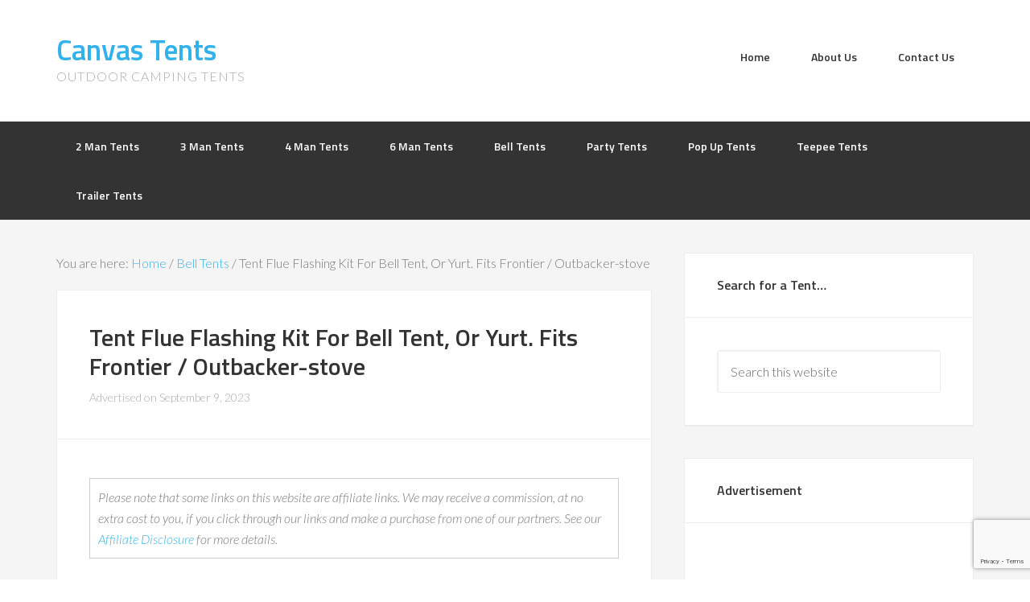

--- FILE ---
content_type: text/html; charset=utf-8
request_url: https://www.google.com/recaptcha/api2/anchor?ar=1&k=6LcU6s8UAAAAANeS4bPHEeihJEtBsqor9JjVA416&co=aHR0cHM6Ly93d3cuY2FudmFzdGVudHMub3JnLnVrOjQ0Mw..&hl=en&v=N67nZn4AqZkNcbeMu4prBgzg&size=invisible&anchor-ms=20000&execute-ms=30000&cb=iz15yupf7a9v
body_size: 48976
content:
<!DOCTYPE HTML><html dir="ltr" lang="en"><head><meta http-equiv="Content-Type" content="text/html; charset=UTF-8">
<meta http-equiv="X-UA-Compatible" content="IE=edge">
<title>reCAPTCHA</title>
<style type="text/css">
/* cyrillic-ext */
@font-face {
  font-family: 'Roboto';
  font-style: normal;
  font-weight: 400;
  font-stretch: 100%;
  src: url(//fonts.gstatic.com/s/roboto/v48/KFO7CnqEu92Fr1ME7kSn66aGLdTylUAMa3GUBHMdazTgWw.woff2) format('woff2');
  unicode-range: U+0460-052F, U+1C80-1C8A, U+20B4, U+2DE0-2DFF, U+A640-A69F, U+FE2E-FE2F;
}
/* cyrillic */
@font-face {
  font-family: 'Roboto';
  font-style: normal;
  font-weight: 400;
  font-stretch: 100%;
  src: url(//fonts.gstatic.com/s/roboto/v48/KFO7CnqEu92Fr1ME7kSn66aGLdTylUAMa3iUBHMdazTgWw.woff2) format('woff2');
  unicode-range: U+0301, U+0400-045F, U+0490-0491, U+04B0-04B1, U+2116;
}
/* greek-ext */
@font-face {
  font-family: 'Roboto';
  font-style: normal;
  font-weight: 400;
  font-stretch: 100%;
  src: url(//fonts.gstatic.com/s/roboto/v48/KFO7CnqEu92Fr1ME7kSn66aGLdTylUAMa3CUBHMdazTgWw.woff2) format('woff2');
  unicode-range: U+1F00-1FFF;
}
/* greek */
@font-face {
  font-family: 'Roboto';
  font-style: normal;
  font-weight: 400;
  font-stretch: 100%;
  src: url(//fonts.gstatic.com/s/roboto/v48/KFO7CnqEu92Fr1ME7kSn66aGLdTylUAMa3-UBHMdazTgWw.woff2) format('woff2');
  unicode-range: U+0370-0377, U+037A-037F, U+0384-038A, U+038C, U+038E-03A1, U+03A3-03FF;
}
/* math */
@font-face {
  font-family: 'Roboto';
  font-style: normal;
  font-weight: 400;
  font-stretch: 100%;
  src: url(//fonts.gstatic.com/s/roboto/v48/KFO7CnqEu92Fr1ME7kSn66aGLdTylUAMawCUBHMdazTgWw.woff2) format('woff2');
  unicode-range: U+0302-0303, U+0305, U+0307-0308, U+0310, U+0312, U+0315, U+031A, U+0326-0327, U+032C, U+032F-0330, U+0332-0333, U+0338, U+033A, U+0346, U+034D, U+0391-03A1, U+03A3-03A9, U+03B1-03C9, U+03D1, U+03D5-03D6, U+03F0-03F1, U+03F4-03F5, U+2016-2017, U+2034-2038, U+203C, U+2040, U+2043, U+2047, U+2050, U+2057, U+205F, U+2070-2071, U+2074-208E, U+2090-209C, U+20D0-20DC, U+20E1, U+20E5-20EF, U+2100-2112, U+2114-2115, U+2117-2121, U+2123-214F, U+2190, U+2192, U+2194-21AE, U+21B0-21E5, U+21F1-21F2, U+21F4-2211, U+2213-2214, U+2216-22FF, U+2308-230B, U+2310, U+2319, U+231C-2321, U+2336-237A, U+237C, U+2395, U+239B-23B7, U+23D0, U+23DC-23E1, U+2474-2475, U+25AF, U+25B3, U+25B7, U+25BD, U+25C1, U+25CA, U+25CC, U+25FB, U+266D-266F, U+27C0-27FF, U+2900-2AFF, U+2B0E-2B11, U+2B30-2B4C, U+2BFE, U+3030, U+FF5B, U+FF5D, U+1D400-1D7FF, U+1EE00-1EEFF;
}
/* symbols */
@font-face {
  font-family: 'Roboto';
  font-style: normal;
  font-weight: 400;
  font-stretch: 100%;
  src: url(//fonts.gstatic.com/s/roboto/v48/KFO7CnqEu92Fr1ME7kSn66aGLdTylUAMaxKUBHMdazTgWw.woff2) format('woff2');
  unicode-range: U+0001-000C, U+000E-001F, U+007F-009F, U+20DD-20E0, U+20E2-20E4, U+2150-218F, U+2190, U+2192, U+2194-2199, U+21AF, U+21E6-21F0, U+21F3, U+2218-2219, U+2299, U+22C4-22C6, U+2300-243F, U+2440-244A, U+2460-24FF, U+25A0-27BF, U+2800-28FF, U+2921-2922, U+2981, U+29BF, U+29EB, U+2B00-2BFF, U+4DC0-4DFF, U+FFF9-FFFB, U+10140-1018E, U+10190-1019C, U+101A0, U+101D0-101FD, U+102E0-102FB, U+10E60-10E7E, U+1D2C0-1D2D3, U+1D2E0-1D37F, U+1F000-1F0FF, U+1F100-1F1AD, U+1F1E6-1F1FF, U+1F30D-1F30F, U+1F315, U+1F31C, U+1F31E, U+1F320-1F32C, U+1F336, U+1F378, U+1F37D, U+1F382, U+1F393-1F39F, U+1F3A7-1F3A8, U+1F3AC-1F3AF, U+1F3C2, U+1F3C4-1F3C6, U+1F3CA-1F3CE, U+1F3D4-1F3E0, U+1F3ED, U+1F3F1-1F3F3, U+1F3F5-1F3F7, U+1F408, U+1F415, U+1F41F, U+1F426, U+1F43F, U+1F441-1F442, U+1F444, U+1F446-1F449, U+1F44C-1F44E, U+1F453, U+1F46A, U+1F47D, U+1F4A3, U+1F4B0, U+1F4B3, U+1F4B9, U+1F4BB, U+1F4BF, U+1F4C8-1F4CB, U+1F4D6, U+1F4DA, U+1F4DF, U+1F4E3-1F4E6, U+1F4EA-1F4ED, U+1F4F7, U+1F4F9-1F4FB, U+1F4FD-1F4FE, U+1F503, U+1F507-1F50B, U+1F50D, U+1F512-1F513, U+1F53E-1F54A, U+1F54F-1F5FA, U+1F610, U+1F650-1F67F, U+1F687, U+1F68D, U+1F691, U+1F694, U+1F698, U+1F6AD, U+1F6B2, U+1F6B9-1F6BA, U+1F6BC, U+1F6C6-1F6CF, U+1F6D3-1F6D7, U+1F6E0-1F6EA, U+1F6F0-1F6F3, U+1F6F7-1F6FC, U+1F700-1F7FF, U+1F800-1F80B, U+1F810-1F847, U+1F850-1F859, U+1F860-1F887, U+1F890-1F8AD, U+1F8B0-1F8BB, U+1F8C0-1F8C1, U+1F900-1F90B, U+1F93B, U+1F946, U+1F984, U+1F996, U+1F9E9, U+1FA00-1FA6F, U+1FA70-1FA7C, U+1FA80-1FA89, U+1FA8F-1FAC6, U+1FACE-1FADC, U+1FADF-1FAE9, U+1FAF0-1FAF8, U+1FB00-1FBFF;
}
/* vietnamese */
@font-face {
  font-family: 'Roboto';
  font-style: normal;
  font-weight: 400;
  font-stretch: 100%;
  src: url(//fonts.gstatic.com/s/roboto/v48/KFO7CnqEu92Fr1ME7kSn66aGLdTylUAMa3OUBHMdazTgWw.woff2) format('woff2');
  unicode-range: U+0102-0103, U+0110-0111, U+0128-0129, U+0168-0169, U+01A0-01A1, U+01AF-01B0, U+0300-0301, U+0303-0304, U+0308-0309, U+0323, U+0329, U+1EA0-1EF9, U+20AB;
}
/* latin-ext */
@font-face {
  font-family: 'Roboto';
  font-style: normal;
  font-weight: 400;
  font-stretch: 100%;
  src: url(//fonts.gstatic.com/s/roboto/v48/KFO7CnqEu92Fr1ME7kSn66aGLdTylUAMa3KUBHMdazTgWw.woff2) format('woff2');
  unicode-range: U+0100-02BA, U+02BD-02C5, U+02C7-02CC, U+02CE-02D7, U+02DD-02FF, U+0304, U+0308, U+0329, U+1D00-1DBF, U+1E00-1E9F, U+1EF2-1EFF, U+2020, U+20A0-20AB, U+20AD-20C0, U+2113, U+2C60-2C7F, U+A720-A7FF;
}
/* latin */
@font-face {
  font-family: 'Roboto';
  font-style: normal;
  font-weight: 400;
  font-stretch: 100%;
  src: url(//fonts.gstatic.com/s/roboto/v48/KFO7CnqEu92Fr1ME7kSn66aGLdTylUAMa3yUBHMdazQ.woff2) format('woff2');
  unicode-range: U+0000-00FF, U+0131, U+0152-0153, U+02BB-02BC, U+02C6, U+02DA, U+02DC, U+0304, U+0308, U+0329, U+2000-206F, U+20AC, U+2122, U+2191, U+2193, U+2212, U+2215, U+FEFF, U+FFFD;
}
/* cyrillic-ext */
@font-face {
  font-family: 'Roboto';
  font-style: normal;
  font-weight: 500;
  font-stretch: 100%;
  src: url(//fonts.gstatic.com/s/roboto/v48/KFO7CnqEu92Fr1ME7kSn66aGLdTylUAMa3GUBHMdazTgWw.woff2) format('woff2');
  unicode-range: U+0460-052F, U+1C80-1C8A, U+20B4, U+2DE0-2DFF, U+A640-A69F, U+FE2E-FE2F;
}
/* cyrillic */
@font-face {
  font-family: 'Roboto';
  font-style: normal;
  font-weight: 500;
  font-stretch: 100%;
  src: url(//fonts.gstatic.com/s/roboto/v48/KFO7CnqEu92Fr1ME7kSn66aGLdTylUAMa3iUBHMdazTgWw.woff2) format('woff2');
  unicode-range: U+0301, U+0400-045F, U+0490-0491, U+04B0-04B1, U+2116;
}
/* greek-ext */
@font-face {
  font-family: 'Roboto';
  font-style: normal;
  font-weight: 500;
  font-stretch: 100%;
  src: url(//fonts.gstatic.com/s/roboto/v48/KFO7CnqEu92Fr1ME7kSn66aGLdTylUAMa3CUBHMdazTgWw.woff2) format('woff2');
  unicode-range: U+1F00-1FFF;
}
/* greek */
@font-face {
  font-family: 'Roboto';
  font-style: normal;
  font-weight: 500;
  font-stretch: 100%;
  src: url(//fonts.gstatic.com/s/roboto/v48/KFO7CnqEu92Fr1ME7kSn66aGLdTylUAMa3-UBHMdazTgWw.woff2) format('woff2');
  unicode-range: U+0370-0377, U+037A-037F, U+0384-038A, U+038C, U+038E-03A1, U+03A3-03FF;
}
/* math */
@font-face {
  font-family: 'Roboto';
  font-style: normal;
  font-weight: 500;
  font-stretch: 100%;
  src: url(//fonts.gstatic.com/s/roboto/v48/KFO7CnqEu92Fr1ME7kSn66aGLdTylUAMawCUBHMdazTgWw.woff2) format('woff2');
  unicode-range: U+0302-0303, U+0305, U+0307-0308, U+0310, U+0312, U+0315, U+031A, U+0326-0327, U+032C, U+032F-0330, U+0332-0333, U+0338, U+033A, U+0346, U+034D, U+0391-03A1, U+03A3-03A9, U+03B1-03C9, U+03D1, U+03D5-03D6, U+03F0-03F1, U+03F4-03F5, U+2016-2017, U+2034-2038, U+203C, U+2040, U+2043, U+2047, U+2050, U+2057, U+205F, U+2070-2071, U+2074-208E, U+2090-209C, U+20D0-20DC, U+20E1, U+20E5-20EF, U+2100-2112, U+2114-2115, U+2117-2121, U+2123-214F, U+2190, U+2192, U+2194-21AE, U+21B0-21E5, U+21F1-21F2, U+21F4-2211, U+2213-2214, U+2216-22FF, U+2308-230B, U+2310, U+2319, U+231C-2321, U+2336-237A, U+237C, U+2395, U+239B-23B7, U+23D0, U+23DC-23E1, U+2474-2475, U+25AF, U+25B3, U+25B7, U+25BD, U+25C1, U+25CA, U+25CC, U+25FB, U+266D-266F, U+27C0-27FF, U+2900-2AFF, U+2B0E-2B11, U+2B30-2B4C, U+2BFE, U+3030, U+FF5B, U+FF5D, U+1D400-1D7FF, U+1EE00-1EEFF;
}
/* symbols */
@font-face {
  font-family: 'Roboto';
  font-style: normal;
  font-weight: 500;
  font-stretch: 100%;
  src: url(//fonts.gstatic.com/s/roboto/v48/KFO7CnqEu92Fr1ME7kSn66aGLdTylUAMaxKUBHMdazTgWw.woff2) format('woff2');
  unicode-range: U+0001-000C, U+000E-001F, U+007F-009F, U+20DD-20E0, U+20E2-20E4, U+2150-218F, U+2190, U+2192, U+2194-2199, U+21AF, U+21E6-21F0, U+21F3, U+2218-2219, U+2299, U+22C4-22C6, U+2300-243F, U+2440-244A, U+2460-24FF, U+25A0-27BF, U+2800-28FF, U+2921-2922, U+2981, U+29BF, U+29EB, U+2B00-2BFF, U+4DC0-4DFF, U+FFF9-FFFB, U+10140-1018E, U+10190-1019C, U+101A0, U+101D0-101FD, U+102E0-102FB, U+10E60-10E7E, U+1D2C0-1D2D3, U+1D2E0-1D37F, U+1F000-1F0FF, U+1F100-1F1AD, U+1F1E6-1F1FF, U+1F30D-1F30F, U+1F315, U+1F31C, U+1F31E, U+1F320-1F32C, U+1F336, U+1F378, U+1F37D, U+1F382, U+1F393-1F39F, U+1F3A7-1F3A8, U+1F3AC-1F3AF, U+1F3C2, U+1F3C4-1F3C6, U+1F3CA-1F3CE, U+1F3D4-1F3E0, U+1F3ED, U+1F3F1-1F3F3, U+1F3F5-1F3F7, U+1F408, U+1F415, U+1F41F, U+1F426, U+1F43F, U+1F441-1F442, U+1F444, U+1F446-1F449, U+1F44C-1F44E, U+1F453, U+1F46A, U+1F47D, U+1F4A3, U+1F4B0, U+1F4B3, U+1F4B9, U+1F4BB, U+1F4BF, U+1F4C8-1F4CB, U+1F4D6, U+1F4DA, U+1F4DF, U+1F4E3-1F4E6, U+1F4EA-1F4ED, U+1F4F7, U+1F4F9-1F4FB, U+1F4FD-1F4FE, U+1F503, U+1F507-1F50B, U+1F50D, U+1F512-1F513, U+1F53E-1F54A, U+1F54F-1F5FA, U+1F610, U+1F650-1F67F, U+1F687, U+1F68D, U+1F691, U+1F694, U+1F698, U+1F6AD, U+1F6B2, U+1F6B9-1F6BA, U+1F6BC, U+1F6C6-1F6CF, U+1F6D3-1F6D7, U+1F6E0-1F6EA, U+1F6F0-1F6F3, U+1F6F7-1F6FC, U+1F700-1F7FF, U+1F800-1F80B, U+1F810-1F847, U+1F850-1F859, U+1F860-1F887, U+1F890-1F8AD, U+1F8B0-1F8BB, U+1F8C0-1F8C1, U+1F900-1F90B, U+1F93B, U+1F946, U+1F984, U+1F996, U+1F9E9, U+1FA00-1FA6F, U+1FA70-1FA7C, U+1FA80-1FA89, U+1FA8F-1FAC6, U+1FACE-1FADC, U+1FADF-1FAE9, U+1FAF0-1FAF8, U+1FB00-1FBFF;
}
/* vietnamese */
@font-face {
  font-family: 'Roboto';
  font-style: normal;
  font-weight: 500;
  font-stretch: 100%;
  src: url(//fonts.gstatic.com/s/roboto/v48/KFO7CnqEu92Fr1ME7kSn66aGLdTylUAMa3OUBHMdazTgWw.woff2) format('woff2');
  unicode-range: U+0102-0103, U+0110-0111, U+0128-0129, U+0168-0169, U+01A0-01A1, U+01AF-01B0, U+0300-0301, U+0303-0304, U+0308-0309, U+0323, U+0329, U+1EA0-1EF9, U+20AB;
}
/* latin-ext */
@font-face {
  font-family: 'Roboto';
  font-style: normal;
  font-weight: 500;
  font-stretch: 100%;
  src: url(//fonts.gstatic.com/s/roboto/v48/KFO7CnqEu92Fr1ME7kSn66aGLdTylUAMa3KUBHMdazTgWw.woff2) format('woff2');
  unicode-range: U+0100-02BA, U+02BD-02C5, U+02C7-02CC, U+02CE-02D7, U+02DD-02FF, U+0304, U+0308, U+0329, U+1D00-1DBF, U+1E00-1E9F, U+1EF2-1EFF, U+2020, U+20A0-20AB, U+20AD-20C0, U+2113, U+2C60-2C7F, U+A720-A7FF;
}
/* latin */
@font-face {
  font-family: 'Roboto';
  font-style: normal;
  font-weight: 500;
  font-stretch: 100%;
  src: url(//fonts.gstatic.com/s/roboto/v48/KFO7CnqEu92Fr1ME7kSn66aGLdTylUAMa3yUBHMdazQ.woff2) format('woff2');
  unicode-range: U+0000-00FF, U+0131, U+0152-0153, U+02BB-02BC, U+02C6, U+02DA, U+02DC, U+0304, U+0308, U+0329, U+2000-206F, U+20AC, U+2122, U+2191, U+2193, U+2212, U+2215, U+FEFF, U+FFFD;
}
/* cyrillic-ext */
@font-face {
  font-family: 'Roboto';
  font-style: normal;
  font-weight: 900;
  font-stretch: 100%;
  src: url(//fonts.gstatic.com/s/roboto/v48/KFO7CnqEu92Fr1ME7kSn66aGLdTylUAMa3GUBHMdazTgWw.woff2) format('woff2');
  unicode-range: U+0460-052F, U+1C80-1C8A, U+20B4, U+2DE0-2DFF, U+A640-A69F, U+FE2E-FE2F;
}
/* cyrillic */
@font-face {
  font-family: 'Roboto';
  font-style: normal;
  font-weight: 900;
  font-stretch: 100%;
  src: url(//fonts.gstatic.com/s/roboto/v48/KFO7CnqEu92Fr1ME7kSn66aGLdTylUAMa3iUBHMdazTgWw.woff2) format('woff2');
  unicode-range: U+0301, U+0400-045F, U+0490-0491, U+04B0-04B1, U+2116;
}
/* greek-ext */
@font-face {
  font-family: 'Roboto';
  font-style: normal;
  font-weight: 900;
  font-stretch: 100%;
  src: url(//fonts.gstatic.com/s/roboto/v48/KFO7CnqEu92Fr1ME7kSn66aGLdTylUAMa3CUBHMdazTgWw.woff2) format('woff2');
  unicode-range: U+1F00-1FFF;
}
/* greek */
@font-face {
  font-family: 'Roboto';
  font-style: normal;
  font-weight: 900;
  font-stretch: 100%;
  src: url(//fonts.gstatic.com/s/roboto/v48/KFO7CnqEu92Fr1ME7kSn66aGLdTylUAMa3-UBHMdazTgWw.woff2) format('woff2');
  unicode-range: U+0370-0377, U+037A-037F, U+0384-038A, U+038C, U+038E-03A1, U+03A3-03FF;
}
/* math */
@font-face {
  font-family: 'Roboto';
  font-style: normal;
  font-weight: 900;
  font-stretch: 100%;
  src: url(//fonts.gstatic.com/s/roboto/v48/KFO7CnqEu92Fr1ME7kSn66aGLdTylUAMawCUBHMdazTgWw.woff2) format('woff2');
  unicode-range: U+0302-0303, U+0305, U+0307-0308, U+0310, U+0312, U+0315, U+031A, U+0326-0327, U+032C, U+032F-0330, U+0332-0333, U+0338, U+033A, U+0346, U+034D, U+0391-03A1, U+03A3-03A9, U+03B1-03C9, U+03D1, U+03D5-03D6, U+03F0-03F1, U+03F4-03F5, U+2016-2017, U+2034-2038, U+203C, U+2040, U+2043, U+2047, U+2050, U+2057, U+205F, U+2070-2071, U+2074-208E, U+2090-209C, U+20D0-20DC, U+20E1, U+20E5-20EF, U+2100-2112, U+2114-2115, U+2117-2121, U+2123-214F, U+2190, U+2192, U+2194-21AE, U+21B0-21E5, U+21F1-21F2, U+21F4-2211, U+2213-2214, U+2216-22FF, U+2308-230B, U+2310, U+2319, U+231C-2321, U+2336-237A, U+237C, U+2395, U+239B-23B7, U+23D0, U+23DC-23E1, U+2474-2475, U+25AF, U+25B3, U+25B7, U+25BD, U+25C1, U+25CA, U+25CC, U+25FB, U+266D-266F, U+27C0-27FF, U+2900-2AFF, U+2B0E-2B11, U+2B30-2B4C, U+2BFE, U+3030, U+FF5B, U+FF5D, U+1D400-1D7FF, U+1EE00-1EEFF;
}
/* symbols */
@font-face {
  font-family: 'Roboto';
  font-style: normal;
  font-weight: 900;
  font-stretch: 100%;
  src: url(//fonts.gstatic.com/s/roboto/v48/KFO7CnqEu92Fr1ME7kSn66aGLdTylUAMaxKUBHMdazTgWw.woff2) format('woff2');
  unicode-range: U+0001-000C, U+000E-001F, U+007F-009F, U+20DD-20E0, U+20E2-20E4, U+2150-218F, U+2190, U+2192, U+2194-2199, U+21AF, U+21E6-21F0, U+21F3, U+2218-2219, U+2299, U+22C4-22C6, U+2300-243F, U+2440-244A, U+2460-24FF, U+25A0-27BF, U+2800-28FF, U+2921-2922, U+2981, U+29BF, U+29EB, U+2B00-2BFF, U+4DC0-4DFF, U+FFF9-FFFB, U+10140-1018E, U+10190-1019C, U+101A0, U+101D0-101FD, U+102E0-102FB, U+10E60-10E7E, U+1D2C0-1D2D3, U+1D2E0-1D37F, U+1F000-1F0FF, U+1F100-1F1AD, U+1F1E6-1F1FF, U+1F30D-1F30F, U+1F315, U+1F31C, U+1F31E, U+1F320-1F32C, U+1F336, U+1F378, U+1F37D, U+1F382, U+1F393-1F39F, U+1F3A7-1F3A8, U+1F3AC-1F3AF, U+1F3C2, U+1F3C4-1F3C6, U+1F3CA-1F3CE, U+1F3D4-1F3E0, U+1F3ED, U+1F3F1-1F3F3, U+1F3F5-1F3F7, U+1F408, U+1F415, U+1F41F, U+1F426, U+1F43F, U+1F441-1F442, U+1F444, U+1F446-1F449, U+1F44C-1F44E, U+1F453, U+1F46A, U+1F47D, U+1F4A3, U+1F4B0, U+1F4B3, U+1F4B9, U+1F4BB, U+1F4BF, U+1F4C8-1F4CB, U+1F4D6, U+1F4DA, U+1F4DF, U+1F4E3-1F4E6, U+1F4EA-1F4ED, U+1F4F7, U+1F4F9-1F4FB, U+1F4FD-1F4FE, U+1F503, U+1F507-1F50B, U+1F50D, U+1F512-1F513, U+1F53E-1F54A, U+1F54F-1F5FA, U+1F610, U+1F650-1F67F, U+1F687, U+1F68D, U+1F691, U+1F694, U+1F698, U+1F6AD, U+1F6B2, U+1F6B9-1F6BA, U+1F6BC, U+1F6C6-1F6CF, U+1F6D3-1F6D7, U+1F6E0-1F6EA, U+1F6F0-1F6F3, U+1F6F7-1F6FC, U+1F700-1F7FF, U+1F800-1F80B, U+1F810-1F847, U+1F850-1F859, U+1F860-1F887, U+1F890-1F8AD, U+1F8B0-1F8BB, U+1F8C0-1F8C1, U+1F900-1F90B, U+1F93B, U+1F946, U+1F984, U+1F996, U+1F9E9, U+1FA00-1FA6F, U+1FA70-1FA7C, U+1FA80-1FA89, U+1FA8F-1FAC6, U+1FACE-1FADC, U+1FADF-1FAE9, U+1FAF0-1FAF8, U+1FB00-1FBFF;
}
/* vietnamese */
@font-face {
  font-family: 'Roboto';
  font-style: normal;
  font-weight: 900;
  font-stretch: 100%;
  src: url(//fonts.gstatic.com/s/roboto/v48/KFO7CnqEu92Fr1ME7kSn66aGLdTylUAMa3OUBHMdazTgWw.woff2) format('woff2');
  unicode-range: U+0102-0103, U+0110-0111, U+0128-0129, U+0168-0169, U+01A0-01A1, U+01AF-01B0, U+0300-0301, U+0303-0304, U+0308-0309, U+0323, U+0329, U+1EA0-1EF9, U+20AB;
}
/* latin-ext */
@font-face {
  font-family: 'Roboto';
  font-style: normal;
  font-weight: 900;
  font-stretch: 100%;
  src: url(//fonts.gstatic.com/s/roboto/v48/KFO7CnqEu92Fr1ME7kSn66aGLdTylUAMa3KUBHMdazTgWw.woff2) format('woff2');
  unicode-range: U+0100-02BA, U+02BD-02C5, U+02C7-02CC, U+02CE-02D7, U+02DD-02FF, U+0304, U+0308, U+0329, U+1D00-1DBF, U+1E00-1E9F, U+1EF2-1EFF, U+2020, U+20A0-20AB, U+20AD-20C0, U+2113, U+2C60-2C7F, U+A720-A7FF;
}
/* latin */
@font-face {
  font-family: 'Roboto';
  font-style: normal;
  font-weight: 900;
  font-stretch: 100%;
  src: url(//fonts.gstatic.com/s/roboto/v48/KFO7CnqEu92Fr1ME7kSn66aGLdTylUAMa3yUBHMdazQ.woff2) format('woff2');
  unicode-range: U+0000-00FF, U+0131, U+0152-0153, U+02BB-02BC, U+02C6, U+02DA, U+02DC, U+0304, U+0308, U+0329, U+2000-206F, U+20AC, U+2122, U+2191, U+2193, U+2212, U+2215, U+FEFF, U+FFFD;
}

</style>
<link rel="stylesheet" type="text/css" href="https://www.gstatic.com/recaptcha/releases/N67nZn4AqZkNcbeMu4prBgzg/styles__ltr.css">
<script nonce="4k29HeAiSMxxnIbaHgZYrw" type="text/javascript">window['__recaptcha_api'] = 'https://www.google.com/recaptcha/api2/';</script>
<script type="text/javascript" src="https://www.gstatic.com/recaptcha/releases/N67nZn4AqZkNcbeMu4prBgzg/recaptcha__en.js" nonce="4k29HeAiSMxxnIbaHgZYrw">
      
    </script></head>
<body><div id="rc-anchor-alert" class="rc-anchor-alert"></div>
<input type="hidden" id="recaptcha-token" value="[base64]">
<script type="text/javascript" nonce="4k29HeAiSMxxnIbaHgZYrw">
      recaptcha.anchor.Main.init("[\x22ainput\x22,[\x22bgdata\x22,\x22\x22,\[base64]/[base64]/[base64]/ZyhXLGgpOnEoW04sMjEsbF0sVywwKSxoKSxmYWxzZSxmYWxzZSl9Y2F0Y2goayl7RygzNTgsVyk/[base64]/[base64]/[base64]/[base64]/[base64]/[base64]/[base64]/bmV3IEJbT10oRFswXSk6dz09Mj9uZXcgQltPXShEWzBdLERbMV0pOnc9PTM/bmV3IEJbT10oRFswXSxEWzFdLERbMl0pOnc9PTQ/[base64]/[base64]/[base64]/[base64]/[base64]\\u003d\x22,\[base64]\x22,\x22DSPCpkMPwpbCj8KHcMKCIG7Cg8KGwp48w4jDmzRLwox4IgbCg1nCgDZdwpEBwrx1w5ZHYHbCh8Kgw6MwZAxsb34Abnx7dsOEQBISw5Nfw4/CucO9wpJyAGN5w5kHLAJ1wovDq8OTN1TCgW5ACsKycFpoccO1w67DmcOswq4TFMKMT0wjFsKJaMOfwogZUMKbRx/[base64]/H8OLw5lSwqpsEWzCu8Ocw7/DoMO9wrwSaDjDhhwJMcOwSsO9w4UTwrrCosOLK8ORw6zDu2bDsRzCiFbCtEXDrsKSBELDuQpnA3rChsOnwpHDh8Klwq/CvcO3wprDkCFXeCxxwqHDrxlkY2oSA3EpUsOywpbClREAwo/Dnz1MwqBHRMK1DsOrwqXCgsO5RgnDqcK9EVIpwpfDicOHVyMFw49fWcOqwp3Di8ODwqc7w7Jrw5/Cl8KYIMO0K24yLcOkwo8jwrDCucKrZsOXwrfDvWzDtsK7fcKIUcK0w75xw4XDhQ96w5LDnsOAw5fDklHClsONdsK6D0VUMz4FZxNbw4toc8KzCsO2w4DCnMOBw7PDqx3DvsKuAkrCikLCtsOzwp50GzEawr10w6BSw43CscOsw6rDu8KZQcOiE3URw7IQwrZpwo4Nw7/[base64]/[base64]/DgsO/N8Ksa8OXXDTCjcKeXDTCisKeBiw9McOCw7zDnyHDpTIxE8Keb3vCiMKQVSVSVMOvw7DDisOuYGRPwrzDtyHDhcKzwpHCh8ORw5M8wqDDpT4Cw454wohCw6gRUgzCi8K1wqkqwo8gEQU2wqEsNMO/[base64]/DtUQ2woPDnXNUw6d9wrvCrEPDkC9hJVzDpMOsZGDDk1Ehw6bDmiDCpcKNUcKhEQxkw6zDvnPCpGl8woPCoMKRDsOwFcOAwpTDp8KuS1dFa2DCk8OHRD3CrsK8SsKhd8K3EAHCjE0mwr/[base64]/[base64]/dEUvacKiw7o+wplvV8K2woYfLsKjXMK8LDTDn8OfZhRxw6bChsOBcSAHLR7DnMOBw5RZJxw7w6QQwovDpsKDe8O/wqEbw4fDiEXDq8KkwprCo8OVRsOcQsOTw5rDg8KFYsKib8KOwojDhjzCoknCnU0ROTfDoMKbwpHDuzTCvMO1wpVDw7fCtXwBw6LDliITXsOiUVLDuXjDkQvCkBrCusKiw58MaMKHR8K7N8KFPcOlwoXCrMKzw7RIw5U/[base64]/CkD7CusOQVMO2bjzCucKywqrCpmIkwrd7w5UxKcO1wpsfcjHChEgEcjBJaMKnwr7CrGNEQlsdwoTCt8KPdMO6wq/[base64]/[base64]/CusKjH8KZBMOnFUoEQnHDscKwX8K8wpd+w5PClBpSwqc9w5XClcOASmROYTADwo7Coi7CkVjCmlXDqcOxG8Kxw4zDrzfDnsKCZBHDlhsvw7E5XcKSw6nDnsOaU8KGwp3Co8O9I3nChSPCti/Cv1PDiCgvw5IoX8OhbsKIw6EMXcKPwp/CicKgw5IVL17DlsKCH2ptN8OQQ8OJBiTDg0fDlMORwrQpGFvCgilkwo0WP8K0d2dVwqbCqsKJB8KswqXCsStRDMKOfn8YTcKddxLDqsKlYVHDhMKrwrZpTsK5w4/[base64]/DlVUmRB3DtnvDrcOKb8OWwoZ7wqzDusKpwpnDjcKCJkVGfGrDsWArwr7DpQ8CesKnMcKiwrbDqsO/wpXChMODwpsYJsKywrDCocK6ZMKTw7ocTsKjw67ChsOOcsKxTRfCj1nClcO3w5hYJ1gmZsONw4XDv8KVwpprw5Zvw507wrB/wqUWw7xXG8K+AlgkwqPCjcODwo/Cg8KtYwJuwq7Cm8OKw5tMUD/Cl8Kdwr4kVcKLdgkMK8KBJT97w4R5K8KqDCJhS8KDwoRCbsKdbSjCmS80w6Ikwp/DvcK7w7DCpnPDt8K7B8K4w7nCt8KueW/DlMKBwoXCmzXCnnxZw77DghwNw7cUYT3Cp8OCwoTChmvCh3DCksK8wqhtw4Qew4Q0wqYwwp3DthQWNMONPcOjw63DoRZxwqAiwrEDI8K6w6nDixPDhMKEHsOdIMOQwqHDrn/DliR6wrTCocOWw6chwqZRw7bCscOLMC3Dg0d5H03DsB/CnQzDsRlZIBDCnMKQLzRawojCn2vDiMO6KcKcQ2FWR8OhRsKFw7fCh3/[base64]/CnUzCq8OzwqDChl1DXCrCt8Kxw5xPeMKOwq9vwqPDsjDDvisKw5gxw7UnwojDiDl7w5AiHsKiUQdMeDXDusOeOV/CjsOnw6NrwpNXwq7CoMOQw5duVsKPw68afwbDnsKrw6MPwqgLSsOjwrZyBsKnwr3Com3Dj0nCqsKFwq9ZeFEIw4l+QcKWQlMvw4IYPMKXwqjCmz9VN8KLGMKEeMKYScO/[base64]/[base64]/[base64]/[base64]/w6RPw65Jwok3OcK7V8OmKmnDt1N+OXfCt8OIw4/CjsOIw7d+K8ORC0DDrH/DnnMOwrRGc8KvSxNAwqs1wqPDpMKhwrUPXBI3w4UVHnjDl8K2BDklRQpQZBc+UTBrwqxXwpPCrRMDw7MMw4ABwogIw7k3w6UCwqE4w7/CsBfChzd2w6vDmG1pDFo0WHswwqVsbHozdjTCicOXw67Ckm3CkVHCk2zCgVJrLF1SJsOvw53Dgy1yWcOTw6R7wqfDoMOTw71LwoFFX8OwWMK2AwvCosKZw79cOcKKw5Q/wozDnXTDvsOYfCXDs3d1ZRbCgMK/[base64]/CvFhKKF7DrsK8CQcdwoYkwp9JQzrDjD3DqcKQw4YMw5nDhmQfwrYowo5hAXzCncKqwr4GwqE8w45Ow41pw5JnwpM4dQB/wqPCgwfDu8KtwrnDulUOHcKuwpDDq8KzMlgwPTfCrsK/RzbDmcOfKMOwwqDCgRB/G8KXwpMLJsOew7lxTsOUCcK1GUN9wqzDq8OkworDllgnwoMGwo/DjD3Cr8KiYWc1w618w6NUGD7Du8OoRHfChS5VwpF9w7cHY8OfYAkrw67CgcKzLsKlw6VPw7Y7dzslXTfDoXkZBsKsSynDmcOvQMKkShI/acOZKMOuwpfDmSnDocKww6Itw7RuCn9yw6jChQEzfMO1wr0PwoLClcKpVUozwpvDjzNtwpTCpRl3AnjCtH/[base64]/[base64]/Ok4ZwpbCnXlWdMKqw7LCuVk+EhFhw7HDjsOFF8Ovw6jCkxV9SsKQaQ/DnXDCox0Pw6FxTMOucsOzwrrCpRPDkw5HGcO3wrR+Q8O+w6LCpcKqwotPEE5RwqXChcOOPC51Rz/ClEkCbMOZLsOcJ1gPw5LDvAHDosKlcsOvesOnFsOWRsK8C8OwwrF5wpVncQLDolgqKm3CkTLDuBNSwpZrAnNIcTRZLCPCiMOOWcOBCMOCw6/DmQDDuCDDrsOLw5rDjFx2wpPDnMOfw4koHMKsUMOtwrTCuDjCjg/DgTAOfcKgYEzDoR9/AcKBwqkSw65oYMK1YBI9w7HCmH9JcQVZw7/[base64]/CvmdowqEewqrDsTplc1zCjXTDhMKJwqx6w6FkNcKMw6bDoXzDscO/wol4w5fDrcOvwrPCmB7Ds8OwwqMnSMOqXxvClMORwoNfXWN/[base64]/[base64]/[base64]/DnsKkeUTDqcOYw4zCoFXCoR/ChMKdJMOFw6lhwq/CpVxkO0Iuw4zCqk3DoMKNw7zDnFQDw6orwqR4RMOUwqTDisOYB8KRwptTw7Vcw7pSX3d4QRbCmBTCglDDscOYQ8K3WAciw4pFDsOpbyVTw47DicK6eDfDtcK0F3kaS8KdVMOBAk/DtGURw4ZqOUTDsQVKOUTCp8OyNMObw5nDknkFw7chwoY5wpHDqTMFwq/[base64]/NmPCiGQSUMOcLcOeTD8sw5nDhMOJwqvCuSwgZcKjwpPCiMKdwrxRw55xwrxUwqPDrsKTeMOcfsKyw6cowo9vIcKTJjUlw4bCmWBDw5DClW8FwpPDkg3CvF8Rwq3CtcOBw4cKMjXDmcKVwro7OMKEQMKAw61SIsOUPRUodlHCusKVVcOdYMKrBANGc8K/M8KZWnNmLXHDi8Oqw4FAR8OHWGcrEnFtw4/CoMOvWEfDnjLDqQXDnSLDuMKNwpA1acO5woHClTjCs8O3Si7DtUtHYlF0FcKiVMKdBx/DpS8Fw6xGDXfDvcKbw7HDkMO5KS1Zw5/CtUARfgvCm8OnwrjCj8Oowp3DtsKlw7nCgsKmw59sMHfDrMKmaCYyF8K/w4Uqw6DChMORw5LDqhXCl8KIw6zDoMOdwossOcKLIV7CjMKZI8KQHsKEw5DDgUluwqlSw4AIUsKmVBfDpcKkwr/CtnnDucKOwqPCsMOeEhZ0w4HCrMKOwpfDqX4fw4htaMKvw5ocf8OTw5d+w6VBQV0HZWTDqS9Aa1lJw6s+wr/DpMK3w5XDmAh/w49PwqMVM1IqwqnDgcO2XcOXWMKzdsKLKm8bwq8iw6/DmQnDsRvDrlt6GMOEwrtrBsKYwpp7wqDDgH/CvGAAwr3DosKxw4/[base64]/CpxzCicOVwqXCk35Lw47CkE/CqnTDncOcZHnCslZCw7HCqiAQw6TDgsKEw7bDlmrCpsO7w698wrrDhVrCjcK6Mh8Nw5nDiTrDgcKMf8K1S8OAGzfCv3ZBd8KedMOECjrDpsOCwotGJXzDvGoZX8K/w4XDlMKFE8OMZcOlFcKSw4TCoAvDlEnDucKWWsKMwqBdwpPDsD5mS07DgQ/DpVMMZ29pw5/DoRjCnsK5HDnCv8O4aMKHX8O/X0vDk8O5wrLDq8KLVSXCvGHDtVwpw4DCp8KLw6HCmsK/[base64]/w6todsKiw4ZkwpfCpMO8w7LDt8KTwpLCu1HDpg/CjXbDocOWUsKVbsODMMOVwqTDgcOFACPCqhN1woF5wpQxw7LDgMKCw6N0w6PCqXVxLUoZwppsw5TDkDnCkHlRwoPCoBteI3PDulViw7fCkmvDmMK2R2E+QMOjw5HCpcOgw5laE8OZw5jChTbDonjDtEIRw4BBUUwcw6xjwoM/w7oIScK7TTDClsKAAA7DlmXDqAfDvcKjeg0bw4LCt8OrfgHDhsKhYsKRwrMWccORw7g2QiNuWQ5ewrLCuMOqXsKaw6vDl8OcdMOEw68Vd8OaAH/CvGDDrVjCr8KQwo7CpQEawoxkIcKSKcKsTMKZBsOPAzTDnsO1wrE6Nk3DqgZgwqzCtyRgwqpkZ359w4YSw5wCw5LCncKZfsKAVzMFw5YwF8OgwqLCocOkd0jClWVUw5Y7w4TDl8OtNV7Dq8K/W3bDr8KiwrzCgcOvw5DCs8KFFsOkKVjDt8K1IsKkwpIadh7Dm8OEwosnPMKVwq3DmVwjXcOkQsKSwpTCgMKxQALCg8K0LMKkw4zDtizCrhjDrcO6CwVcwoPDu8OUQAlMw4A7wokAAMKawolvN8KTwr/DizLDgyx5BMKYw4PCvCJFw4PCoCZ5w6cSw692w44YLULDvTDCs2PDq8OiS8O2McK8w63CusO1wr8owrrDksK7F8Okw7Bew51yQDQPAh06wobCoMKIKS/DhMKrZsKGMsKEBlHCucOOwpzDrTELdTnDhsOKUcOUwpQQQjLCtVdgwp3DmQfCrGbDq8OiT8OIVWHDmyTCoCrDiMOAw4DDtcOKwoTDrCg3wpfDncKRC8Osw7R6VcKTScKzw4U/DsKAwqd7WcKzw7PCkgcFKgTCtsOebi9bwrB8w7TCvMKSMMK8woNfw7XCscOeBncaVcK0BsOhwrbCilzCvsOUw5zCvMO1ZMKGwozDgMKUIifCvMKYVcOFwosPJxYCXMO/w6J5Y8OWwq/CuwLDtMKTRSrDm3HDpcONNsK/w7jCvcKyw6A2w7Aow6ECw6cJwofDpVdbw7DDhsO5NW1Rw4oXwq5+w6sRw4cDCMKowpvCrBRZGMKBA8Oaw4HDlcK1PgPCpUjCscOFGcKif1nCvsK/wrHDtMOBHEHDikZQwpQMw4zDnHEOwpV2bw/DkMKpLsO/[base64]/CmG3DqMOlJi5+wqAzwqHDksK3wrrCg8OjwqNewrXDiMOwAWDCtU7Cr3NFTMO4csOsQFJ3DA/Di1Q5w6Aqwp3Dt0lTwq4fw5AgJhnDt8KHwqnDssOidMOSOsO6cFXDrnPClWPCo8OSd3bCgcOFTW42w4bCu3rCqcO2wpXDkhzDkX4rwqMDFsKfUgonwpQhZAHCp8Khw7s/[base64]/Dv2XDscK7bWnDmTR7GsOYw4TCrVjCpsKpw7huB0DCpsOPw5nDgHR0wqXDr3zDkcK7w7DCvgrCh1LDgMK5w7lLLcO0KMK5w5xpaUDCv3p1N8KtwpdwwqHDt3jCiGbDh8OKwrHCkWTCisK6w57Dg8KLSzxrI8KEw5DCm8OpT0bDtmfCpsK/[base64]/ci7DicKTwrU0JcOGw5LDuUEpwoQPDB0nwotow7fDmsKpVxI6woxAw5PDgMK8PcKIw5Raw6c5BMORwoIcwp7DqjlWIwRNwrAhw7/DksKowq3Cv099wrRrw6rDpk7DvMOlwp4GZMOjOBTCqFcrXH/CvcOWDcKJw6luRSzCrSYUWsOjw5DCp8OBw5/Dt8Kcwr3CgsOYBDLCjMKjXcK9wqLCiTdNLcO0w4XCgcKPwqXCu2PCr8OjDTRyWMOeM8KGFDtwVMO6PCfCo8K9CxQxw44tXHtawq/ChsKZw4DDjcOObzlHwrApwrU+w5bDs3QswpImwpXCpcOzbsK2w5HClnbCscKqbicrJ8KQw5XCpycBTR7Ch2TDrypkwq/DtsKnZDrDnBARNsOUwqvCr1fDhcKFw4QewptkdV0qCyNWw7LCm8OUwqpFHT/DpyXDmsKzw4nDqwzCq8OTDSPCksKHYMK/Y8KPwo7CnwrCh8K3w4nCnwbDpcOhwprDsMOZw7oQw5APYMKueRXCv8OGwofCpUzDo8Kaw6HDs3o+GMOCwq/[base64]/[base64]/CvFVPYlzCqMOCfjA+XMKzUcO4CQV1DsKFw6Bzw4ZOQGvClTZKwp7DsSpWczNAw4rDn8KkwpVWN1HDocOfwrY+UlZYw6YMw4AvJMKLNRrCnsOXwoPCqAQhAMODwqM8wr4adMKJOMOTwrdmM28YA8Ojw4DCuCzCsTU5wotcw4/Cp8KSw5RWRVDCjV1yw4pZw63Di8K9Rmw/[base64]/[base64]/w5kfw6zClVELasOLSMOmVsO+d8OtwrrCqyDDqcOtw5zDjlsIaMKqJ8O7O27DmhgvfsKeSsKkwoLDgGY1ZS/Dj8OuwpjDh8KuwosDJwPDtzbCgVEYBlVkw5kIGcOyw5vCq8K4woDClMOxw5XCssOmMsKew7Q3J8KtOkgXSEPCgcOzw7EKwr0swq4CYMOowq7DsQFFwqA4bkNZwq9JwrZsB8KvQsOrw6/[base64]/CrE3Dm28iacKxbMOYKcKmdCHDicKzwrQew6jCiMOAwo/CusO/[base64]/CpiQ3B8OpwrQswrvDjl/Co8KvwpfDlcKpSkzCqsKlwq0Gw7bDksKlwrkoKMKlQsOZw73CucOKwp4+w7ADYsOow7/CiMOTX8KdwrUsTcOiwp19GmXDtwrCtMOSMcO9NcOWwr7DqEMMTMO/DMOqwqdOw45mw5pOw5tAcMOHYUzCl19mw5oJFnpaJBbClcKGwogvNsOZw6DDgcO6w7J3YSZFMsOqw4FGw79/fCEATh3Cn8KkIinDssK/w6NYABDDssKdwpXCjlXDjS/Dj8KOZmnDjAVLLAzDjMKgwqXDlcKsZcOoJ0Fqw6cHw6/ClMObwrfDvCkEJX9hXSVzw5xVwq4hw5VOfMKkwoxrwp4kwp3DnMO/O8KDHB97WTLDvsOdw5ALIsKmwo4LQsKewpNMJ8ObJMO5V8O7BcO4worDrjvDuMK9YmZIYsOOw4UgwpfCv0hWGMKgwpIvE0HCqiUhBToacTDDj8Kfw7HCiH/CgMKUw4Mdw507wqErccOnwrInw6Ahw4zDuEVydcKDw6Qcw4gCwrbDtkE0LHPCu8OtXz4ew5fCiMO0woHCljXDjcKjNkRYNRBwwpg+w4HDvwnCoCpAw6xsVy/CjMKSasOxS8Klwr7DssOJwoHCmTDCgGMVw5rDm8KXwqJ6dMK2OGvCt8OTeWXDlhl7w7VSwoYIBiDChXZmw6DCj8Opw70lw7J5woDDtGkydMK6wpF/wo5wwpYWTgDCsljDugdIw5PClsKMw4fDuSImwpc2LQ3CmkjDuMK0XcOawqXDsArCo8O0wqMlwp4rwrRrEQzCnVYqG8OowpsfexXDucKiwqt7w7AjMsKidcK4YQZOwrcRwrlOw6EQw6Nfw4wPwqXDvsKQT8KyX8OewrxsRMK/BcKNwrpkw7jCl8O7w7DDlE3DnsKIYg4VUMK1worDmcOHLsOkwpXCkRMMw5AJwqlmw53DoHXDqcKMb8KydMKCdMKHJ8OqFMK8w5vChnTCvsKxw5/CuVfCmGLCiRXCpC3Dl8OPwrFyOMO8EsODJ8OFw65Aw6AHwr0ow4Qtw7olwoQSJFxHKcK0w74Ww4DCgSQcOBItw4HCpW4jw45/w7BJwqbCs8Oow7vCjCJDw6UUA8KPE8KlE8KSTsO/QUfCk1FeMlEPw7jCqMOKJMOBDijClMO3ecOcwrFtwqfCpyrCh8OdwoPDqU/[base64]/[base64]/[base64]/CqMOIwrTDjMONwq7DjwLCgFU5ShQyw4HDtcOhNsKobEp9EMOkw6oiw6rCs8OSw7PDk8Kmwp3ClMOND13CmGUBwrZSw6PDocKHJD3CmT9GwromwpnCjcOgw7rDnn8DwrbDkg4rwoEtLAXDosOww6XCl8OHUxtZejdUwpbCvsK7C2bDskRLw47CgDNJwq/[base64]/CjcOsVUoeMBDDisKgw4wXw5vDmSpGw4szARMTFcKMwo4NcsKtBnxVwoTDtsKFwosuwo8vw7UDO8K1w4bCn8OSH8OaRG8XwqXCn8O5wozDp2XDql3Ch8KQbMKNL3gEw4/CnsKlwoYzSyF1wr7DlQnCqsOhXcK+wqZPZBfCiGHCvD1xwqh0Lio5w4wOw6nDkcKxPUzDrn/Cr8OLOQDCoADCvsO4wplZw5bDqsOXKGTDshocGB/DhsOZwpHDoMOSwpx9V8OSZMKPw591MC0vRcO1w4ESw4hyTnNhB2kOZcOkw7JcWyMNclTCgMOhc8K5wqjCiXDDoMO7GyPDqC7Cpkp1SMK3w789w7zCj8KYwqJHwr0MwrVqBFUCLGJTD1bCvsKbMsKfXnFiI8O6wq4jTcKuw5s5VcOTMhxFwqNwJ8O/w5LCnMORSjNDwrRiwrDCsA3Cn8Ozw5tCHmPCiMKlw6LDsSZbJcKLwp7DrU3DjsKYw5wkw40MA1bCoMKjwojDoWTCq8K+cMOaNlJWw7XCswUiPyIwwoIHw6PChcOSwq/[base64]/Ck8Onf8OOw73Dj31heG3CoMK5w4DDjsKTViAjDcO4XUJFwpcWw4jDrsKMwrPCnV3Ci1wtw6koD8K+E8K3bcKFwqxnw7PDpz5tw5d4w4/Dp8Kow5kUw41JworCpsKhYhQlwrMpGMKAX8OJVsOwbg3CgiUtVMOfwoLCrsOFwp0SwpZXwro5w5JAwrQbfULDqQJEaTzCrcKmw4MLBMO3wqgmw4fCkw7CnRBGw43CrsOzw6QAw5kYfcOawrMHJ3VldcO7SE/DuzXCg8OIwrk9wrNmwrjDiF3DohscDF0fDcOpwr7CsMOEwphuQm0Lw5MnBg3DvlMZMV0yw44Gw6c6DsOsEMKSKEDCncKldsKPJMKKZVHDj2tHCzQ3w6NMwpw9HFkABQAsw73ClcOJaMO/w4rDjMOeY8Kowq7CtGgPYcK5w6QEwrNSb3LDlF/CrcKxwqzCtcKBwrbDllJUw7jDnWBKw6U8R2pocsKaSMKLIcOZwrjCpMKqw6PDkcKsAUwYw6pCL8OBwpfCoGkVQ8OrfcO/[base64]/Cni/CpMKaw75cGVxCaAbCu3DCp17CjcK/wrPCjsO/[base64]/DsMKWw4UbL1XCuWU5BcO+PcORwoLDtTDChnvDhMO+WcKSw4nCvsOuw7t/RzjDtsK9d8Ouw4F3EcOuw48XwrXCg8KFGsKRw6IIw7YgYsObdRDCpsOwwoxtw6TCpMKywqnDhsO1DzvDtsKJPDfCuHLCr1TCpMK6w7MwRsOsUHpreg96F3Mpw5HCnXMew4TDmE/DhcOFwqE6w7rCtlgRAhvDhEA4U2PDli85w7oyAhXClcO0wrTCuRx6w6tow7rDuMOdwrDCoVPDscOQwrg9w6HDucK8V8OFGRQPw4cSFMK+esOKHiNBa8KMwpLCrh/CmlpJw6p+LMKEw7TCkMO3w4p4a8Kww7/CgkXCg1ITfGkbw5FPNHzCssKBw7RIdhhLeR8lwrJLwrIwJMKvWB93wrJ8w4coXB7DgMK7w4Vnw5nDgVltdsOlZV1qR8Olw57CvsOgLcOBXcO8RcK5w44WEnBpwoxREnzCnQbCjcKCw6E4w4I3wqQlOGbCqcK/Uhc9wpfChcKlwoYuwqfDrcOJw5dMYAMnw4Ehw53Cs8KNTcOOwrJofMKyw7sVecOHw4tCMzLChmbCkyDCmcOMTsO2w7jDiQtdw4gxw7EhwpMGw51lw59Awp01wrzDrzDDlD/CvDDCv1pUwrdcRMKuwrBBBAF7MQADw4NjwocDwo3Ct00ERsK+c8KSf8OVw7rDh1R9EcK2woPCk8K7w4bCs8KCw5PDtV1wwpgxHiPCv8Kuw4EcIcKxWWlLwqgCZcOhwpnCsWUOwq3CrGbDg8KHw4oZDhHDv8K/wroxGjTDmsKVB8OKS8Onw6wKw6kOJjnDnsKhDsOGOMOkHFbDtk4Iw5LCncOiPXjDr0zCiiFnw5/[base64]/CsTMEDUgDw6gLwpbDrsOUwpbCj8KBSgUXFsKPw70WwrzCiEVHRcKwwpjCucOfOCpGOMOcw4Bgwq/Cu8K/[base64]/CmsKaw6DDhmdDwp8dwoXDtXTCnzjCoMOMwobCijtpZMKEwozCrSbCjBo2w4F6wp7DksOsPARuw4Elwr/[base64]/Cr8KxUxjDrVfDg8O8cMOzw5lQw5jDuMONwpNcw57DrBFvwovCkDHCpDfDl8OVw7EEXQzCncKcw5vCjTvDrMKkF8O/[base64]/[base64]/CmE7DsAbCosOkXULClnnCm8OlGWpjJEFYZcKTw618wpt1AgjCo3NWw5PCrgoKwqDCnhnDqsODXyRgwp0yUFo8w55Me8KFfMK7w4FwEMOoIz/[base64]/f8K6wqHCmHLCisKJcV9VfMO5DsOiw4oxJsKtwoELcUI9w7kPwrYiw5/Cpy3DnsK7OFoIwoslw7IhwpsXw4cGIcKUd8O9UMO9woF9wok1w6fCp1J0woIow7HCmC7DnyAjSEhow6dJbcK7wqbCucK5wrXCv8KZwrYxwqxAwpZ2w7MSw6TCtXDChcK+OcK2ZVdhUMKuwol5eMOKKwhye8OJSSfCsRNOwotOScOnAFLCug/[base64]/DosKMAcOVAX03JcO+w5PDtcK3woXDvWfCqsOHTsOUw57Ds8KnPMKNFcK3wrVmEm4rw7PCml3ClsOkQkrDtm3CtG5sw4vDqiwSL8KLwojDs3TCoh5uw5IRwqPCkG/CkjTDsHLDtsK4GcO1w61vfsO9OlLDmsOXw6PDrWouM8OJwprDiVnCvFFeHMK3bXbDgMK4NiLDtDPDm8K2LsK5woh3Pn7ChmXCmWlgw5LDsgbCi8OOwo9TF3RPGQRaCCg1HsOcw44fLmDDqsOLw7XDisKQw6rDuG/Cv8OcwrTDgMKDw6gEQSrDoU87wpbDisO4XsK/[base64]/woMYaAPDusKRTUHCljxvwpJiN8Ktw6rCkMKjw7bDi8Ozw6gCwqobw63DisKTdMKSwrLDmUx8c27CjsKewpRzw44YwqkewqzClQkRQxxEAF4RcsO9CcOAaMKmwp7CgcKOZ8OawohnwoVmw7ULNh7ClC8fVSXCsxzCq8KuwqDClS56fsOlwr3DicKrRMO1w4jCv09/[base64]/[base64]/w4/[base64]/wqshc2bDp17CkRTCqzPCgDUEw6NyWsOXwrpnwp4zRxjCs8OZJsK6w5vDvWHDjQtYw7nDh1TDnnXDucKnw6DCoGkjX2/DpsKRwox+wptPXcK3GXHCkcKvwoLDvxs8IHbDkMOow6hoAV3CssK5wppjw7fDuMO2WmVnZ8Kcw4w1wpTDjcOhO8OVw5TDocKyw6RJdEdEwqTCgDbCoMKQwoDCm8KFD8KNwo7Cmmopw5XCvWJDwpHCvVhyw7NHwozChUw2wpARw7vCosO7awfDjUjCuj/[base64]/[base64]/wrdLw5nCo2PDl3jDpW1dwoV1U8KmGVrDr8Oyw61XYcO4KBnCglI9w7XDjMKdb8KJwqEzN8K/wr0AZcOAw4xhEsOcPsK6ZhhMw5HDqQbDoMKTC8OywpbDv8OYwo5Hwp7ChWTCv8Kzw5HCsnXCpcKzwr10wpvDuwhlwr9NX0fCoMOFw7zCgnA3UcOjHcKvPCtSGW7Dt8OAw7zCi8K6wpxVwq/Dq8KJfTQww7/DqiDCn8OdwoQqMsO9woLDsMKCdljCrcKLFmvCr2J6woXDoh9Zw4lowqcEw6oOw7LCm8OzA8K7w4hoThthRcOow4QRwrwqdGYeQQHCkVnCgkwpwp/[base64]/w5o0bGUgNsKwZQrCtn5hCsO8wrhhBEAKwrLDt17Dg8KfWcOqwq3Cum7DgcOswq3CkyYtw5PCiyTDiMOhw7B+bsKqMcOew63Cs2ELB8Kuw4sAI8Oaw6pfwoVaB0YowqDCj8Kuwr40UMOQw5/CtSgDY8OEw6xoAcK8wqRtKsOUwrXCqFPCpsOkTMO/KX7DrzIQwq/Dvk3DkTkfw4FwW1Bvdz8Mw65JeARpw6/[base64]/DrMO7wq9rwoRACsOdw4pMbCQIw7Ulwo/Dr8KWwos1LmDCvsOtP8O/bMO6w6vCmcO0HmDDhi0tGMKQY8OAwqzCq3guHwckGsOleMKtGMK2wqhpwrHCs8KULCDCvcKowoRVw44Ow7nCkmY0w60eIScZw5LCkGF5OWsrw6fDmUo1U0/CucOSTxnClcO4woZLw55hYcKmTxdoPcO4BXggw588wrVxwrzDh8OJw4FwcykFwpxcKcKVwobCukg9ZBZNwrcdVljDq8KfwqcVwrsywrLDvcKswqUqwpVFw4TDu8KAw6PClHbDvcKkfhZrGFtgwohQwolzXMOMw73DpHAqAz/DgcKjwqlFwo0ObcKLw5pqOVLChAITwqEewpDCug3DlyItw5/DgCrDgT/[base64]/Q8KPw6nCl8K5woYMbMOxw4vDiMKuAHhpb8K8w4MzwrtnQ8K/w48Mw6Mfc8Osw5kmwqNgNcOFwo0tw7/DiCjCt37CnsKvwqg7w77DkirDtmJvU8KWw5dpwqXCjMK2w53CnU/DpsKjw4dlaTnCmMO/w7rCvU/DvcO8wrTDiTHCjsKsPsOWImo8AUzCjB7CocKFKMKaKsKYPVRzdXs/w64CwqbCicKCKcK0C8KYw6Imbzl0wpF+Hj7Dkjd8ZEfCiyTCisK8wp3DhsO7w4RVN2LDgsKuw6DDrmNVw7k5CsOdw6rDmAbDlRhPP8O/w6MiPFw1B8OvccK+Di3DgzzChRZkw5nCgXhnw7rDmR0tw4jDixYGZTMfN1HClsKxHRdqUMKKYSwBwq10JC1jZGB+DVkCw6vDlMKFwrfDq1TDlRhuwrQVwozCukPCmcOvw7stGhBPesODwpTCn3Y0w5rDqMKNRBXCmcOcG8KCw7RUwpPDjjlcTQgAHW/Crxx0FsObwqM3w4hFw580w7XCi8OpwoJYSlIyMcKOw4sLV8KMfsOnJAbDvwEow4nCmX/DpsOqVyvDncK7woXCgHYUwrjCocOAcMOSwqPDkE4nNinCucKXw6nCocKIZTJXakkEV8Kuw6vCqcKYwrjDhwjDhSvDgcKRw7HDg1ctY8KhYMOkRA5QScOVwpwnwpI5Z1vDhsOoZRJVKMK4wpHDmzZhw7E7ME5gdWjCkzvCrMKcw7TDscONJAXCkcKIwojDpcOpAnJycl/[base64]/CsV/ClDDDj8OgBMOvwrPDrMO9BgtcBjPCniwwJQAuGsKEw51uwowFSzQQCcOPwoAzVsO9wpArfcOkw4EUw4HCjiXCuAtQEMKCwovCsMK7wp7Co8O5wr3DtcKGw4TDnMKqwpdOwpVmIMOyMcKkw456wr/Cq1hpN0kYJcO8Kgp1ZcKVbQ/DsSRJElNowq3DgcO5w6PCuMKYNcOKWsKPJltKw7cjwqnCjFI/eMKyXUTCmn/Cg8KvP1jCpcKMDsOefABPC8OsLcKOO3jDnQpswrMxwooeeMOhw4XCscKEwoDDt8OtwpZaw6l4w7bDnmbCn8O5w4XCqTPDpMKxwqQyJcO2MhfCtsOPCMK+Y8KXwojChDPCqsKeacKaGnZ1w63Ds8KDwo4dGMOMwoPCugnDtcOSM8Kcw7p1w7DCrsOawp/CoC4Qw6A6w43DpcOKDMKyw7DCh8KeScKbGBd/[base64]/Ds8OZwrZAwoHDrkbDmsKkYMKZLWDDrMKAfsOPwqHCiwXCicO6b8KzUEvCvzvCrsOcKSjCvAfDssKSc8KZH1AJQkVMYlXDlMKPw4kMwrp4NC1EwqTCh8K+wpnCsMKowobDnXIlL8OCYjfChTQaw5jCvcOCEcOzw6bDoVPDvMKTwrslGcOkwqPDv8O/OSUcN8K3w6DCv0o7Ykc2w53DjcKIw6gvXCjCvcKTw5/[base64]/DvjxowqPChxHCiMOrA0g7w7JiFmNjwoLCrsOwcRfDjlsIDsKwdMKXFcK2UcO9wpMpwoLCoDpNH2fDglnDuXnCnVVPesKjw5NiKMOKImQVwpXDvcKZOwNNesOhOcKfwqrCpDjCliQVNXFfw4PCnA/DmWTDgHxVNhlow4nCjVDDo8O4w6kpwpBfcX8ww5onDydQKMOKw48fw6wewr1HwrLCv8OJw6zDlgjDnh7Dm8KOLm9cQWDCssKCwqTCqGzDhChOVC3DiMOpZcOKw6smbsKdw7TDiMKYEcKwWMO/wpYvw45ow6FGwovCkW/CjhA6Y8KOw4Faw4gSNnp/wpk+wonDqcKmw4vDt1lnMsKow5bCp19GwpXDuMO/bMOQUSfCrC/DlHrDtsKKVWLDi8Ozc8KCw7RFURU5awHCvcOzdzHDsmcgJyl8NVXDq0XDpMK0EMOTJcKJc1/[base64]/w4rDvRA/cGZQCMO+wpwTNcKkwp3DrcOgwr/Dux0ow5J8L29sB8Olw63CmUkFY8K0wrbCoE5GPj3CmQ4PGcOhJcKLFC/DgMOM\x22],null,[\x22conf\x22,null,\x226LcU6s8UAAAAANeS4bPHEeihJEtBsqor9JjVA416\x22,0,null,null,null,1,[21,125,63,73,95,87,41,43,42,83,102,105,109,121],[7059694,571],0,null,null,null,null,0,null,0,null,700,1,null,0,\[base64]/76lBhmnigkZhAoZnOKMAhmv8xEZ\x22,0,0,null,null,1,null,0,0,null,null,null,0],\x22https://www.canvastents.org.uk:443\x22,null,[3,1,1],null,null,null,1,3600,[\x22https://www.google.com/intl/en/policies/privacy/\x22,\x22https://www.google.com/intl/en/policies/terms/\x22],\x22JWfFgR01GRbFGCRtB+b0nsnaMtctlOWoYQB9kRglogU\\u003d\x22,1,0,null,1,1769517018354,0,0,[222,210,14,129,41],null,[162],\x22RC-8kvHVv8KBEqXjQ\x22,null,null,null,null,null,\x220dAFcWeA5lKhPPaxHwMtaUpav8iRXEKGohre2fY8FM_axLsE-C_chHL22t2FVGi6bUfnTYkQ7afCOySkUHbj8FbDFD_Nz9D31ptA\x22,1769599818381]");
    </script></body></html>

--- FILE ---
content_type: text/html; charset=utf-8
request_url: https://www.google.com/recaptcha/api2/aframe
body_size: -273
content:
<!DOCTYPE HTML><html><head><meta http-equiv="content-type" content="text/html; charset=UTF-8"></head><body><script nonce="tsJG1pBYqOht0i8DoCOJtA">/** Anti-fraud and anti-abuse applications only. See google.com/recaptcha */ try{var clients={'sodar':'https://pagead2.googlesyndication.com/pagead/sodar?'};window.addEventListener("message",function(a){try{if(a.source===window.parent){var b=JSON.parse(a.data);var c=clients[b['id']];if(c){var d=document.createElement('img');d.src=c+b['params']+'&rc='+(localStorage.getItem("rc::a")?sessionStorage.getItem("rc::b"):"");window.document.body.appendChild(d);sessionStorage.setItem("rc::e",parseInt(sessionStorage.getItem("rc::e")||0)+1);localStorage.setItem("rc::h",'1769513419985');}}}catch(b){}});window.parent.postMessage("_grecaptcha_ready", "*");}catch(b){}</script></body></html>